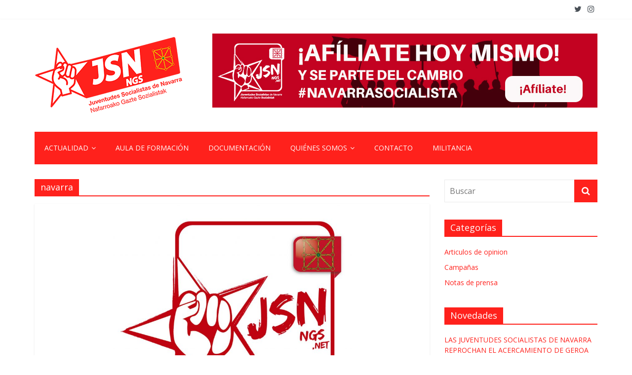

--- FILE ---
content_type: text/html; charset=UTF-8
request_url: https://jsn-ngs.org/?tag=navarra
body_size: 14125
content:
<!DOCTYPE html>
<html lang="es">
<head>
			<meta charset="UTF-8" />
		<meta name="viewport" content="width=device-width, initial-scale=1">
		<link rel="profile" href="http://gmpg.org/xfn/11" />
		<title>navarra &#8211; Juventudes Socialistas de Navarra</title>
<meta name='robots' content='max-image-preview:large' />
<link rel='dns-prefetch' href='//fonts.googleapis.com' />
<link rel="alternate" type="application/rss+xml" title="Juventudes Socialistas de Navarra &raquo; Feed" href="https://jsn-ngs.org/?feed=rss2" />
<link rel="alternate" type="application/rss+xml" title="Juventudes Socialistas de Navarra &raquo; Feed de los comentarios" href="https://jsn-ngs.org/?feed=comments-rss2" />
<link rel="alternate" type="application/rss+xml" title="Juventudes Socialistas de Navarra &raquo; Etiqueta navarra del feed" href="https://jsn-ngs.org/?feed=rss2&#038;tag=navarra" />
<script type="text/javascript">
/* <![CDATA[ */
window._wpemojiSettings = {"baseUrl":"https:\/\/s.w.org\/images\/core\/emoji\/15.0.3\/72x72\/","ext":".png","svgUrl":"https:\/\/s.w.org\/images\/core\/emoji\/15.0.3\/svg\/","svgExt":".svg","source":{"concatemoji":"https:\/\/jsn-ngs.org\/wp-includes\/js\/wp-emoji-release.min.js?ver=6.5.7"}};
/*! This file is auto-generated */
!function(i,n){var o,s,e;function c(e){try{var t={supportTests:e,timestamp:(new Date).valueOf()};sessionStorage.setItem(o,JSON.stringify(t))}catch(e){}}function p(e,t,n){e.clearRect(0,0,e.canvas.width,e.canvas.height),e.fillText(t,0,0);var t=new Uint32Array(e.getImageData(0,0,e.canvas.width,e.canvas.height).data),r=(e.clearRect(0,0,e.canvas.width,e.canvas.height),e.fillText(n,0,0),new Uint32Array(e.getImageData(0,0,e.canvas.width,e.canvas.height).data));return t.every(function(e,t){return e===r[t]})}function u(e,t,n){switch(t){case"flag":return n(e,"\ud83c\udff3\ufe0f\u200d\u26a7\ufe0f","\ud83c\udff3\ufe0f\u200b\u26a7\ufe0f")?!1:!n(e,"\ud83c\uddfa\ud83c\uddf3","\ud83c\uddfa\u200b\ud83c\uddf3")&&!n(e,"\ud83c\udff4\udb40\udc67\udb40\udc62\udb40\udc65\udb40\udc6e\udb40\udc67\udb40\udc7f","\ud83c\udff4\u200b\udb40\udc67\u200b\udb40\udc62\u200b\udb40\udc65\u200b\udb40\udc6e\u200b\udb40\udc67\u200b\udb40\udc7f");case"emoji":return!n(e,"\ud83d\udc26\u200d\u2b1b","\ud83d\udc26\u200b\u2b1b")}return!1}function f(e,t,n){var r="undefined"!=typeof WorkerGlobalScope&&self instanceof WorkerGlobalScope?new OffscreenCanvas(300,150):i.createElement("canvas"),a=r.getContext("2d",{willReadFrequently:!0}),o=(a.textBaseline="top",a.font="600 32px Arial",{});return e.forEach(function(e){o[e]=t(a,e,n)}),o}function t(e){var t=i.createElement("script");t.src=e,t.defer=!0,i.head.appendChild(t)}"undefined"!=typeof Promise&&(o="wpEmojiSettingsSupports",s=["flag","emoji"],n.supports={everything:!0,everythingExceptFlag:!0},e=new Promise(function(e){i.addEventListener("DOMContentLoaded",e,{once:!0})}),new Promise(function(t){var n=function(){try{var e=JSON.parse(sessionStorage.getItem(o));if("object"==typeof e&&"number"==typeof e.timestamp&&(new Date).valueOf()<e.timestamp+604800&&"object"==typeof e.supportTests)return e.supportTests}catch(e){}return null}();if(!n){if("undefined"!=typeof Worker&&"undefined"!=typeof OffscreenCanvas&&"undefined"!=typeof URL&&URL.createObjectURL&&"undefined"!=typeof Blob)try{var e="postMessage("+f.toString()+"("+[JSON.stringify(s),u.toString(),p.toString()].join(",")+"));",r=new Blob([e],{type:"text/javascript"}),a=new Worker(URL.createObjectURL(r),{name:"wpTestEmojiSupports"});return void(a.onmessage=function(e){c(n=e.data),a.terminate(),t(n)})}catch(e){}c(n=f(s,u,p))}t(n)}).then(function(e){for(var t in e)n.supports[t]=e[t],n.supports.everything=n.supports.everything&&n.supports[t],"flag"!==t&&(n.supports.everythingExceptFlag=n.supports.everythingExceptFlag&&n.supports[t]);n.supports.everythingExceptFlag=n.supports.everythingExceptFlag&&!n.supports.flag,n.DOMReady=!1,n.readyCallback=function(){n.DOMReady=!0}}).then(function(){return e}).then(function(){var e;n.supports.everything||(n.readyCallback(),(e=n.source||{}).concatemoji?t(e.concatemoji):e.wpemoji&&e.twemoji&&(t(e.twemoji),t(e.wpemoji)))}))}((window,document),window._wpemojiSettings);
/* ]]> */
</script>
<link rel='stylesheet' id='sbi_styles-css' href='https://jsn-ngs.org/wp-content/plugins/instagram-feed/css/sbi-styles.min.css?ver=6.3.1' type='text/css' media='all' />
<style id='wp-emoji-styles-inline-css' type='text/css'>

	img.wp-smiley, img.emoji {
		display: inline !important;
		border: none !important;
		box-shadow: none !important;
		height: 1em !important;
		width: 1em !important;
		margin: 0 0.07em !important;
		vertical-align: -0.1em !important;
		background: none !important;
		padding: 0 !important;
	}
</style>
<link rel='stylesheet' id='wp-block-library-css' href='https://jsn-ngs.org/wp-includes/css/dist/block-library/style.min.css?ver=6.5.7' type='text/css' media='all' />
<style id='wp-block-library-theme-inline-css' type='text/css'>
.wp-block-audio figcaption{color:#555;font-size:13px;text-align:center}.is-dark-theme .wp-block-audio figcaption{color:#ffffffa6}.wp-block-audio{margin:0 0 1em}.wp-block-code{border:1px solid #ccc;border-radius:4px;font-family:Menlo,Consolas,monaco,monospace;padding:.8em 1em}.wp-block-embed figcaption{color:#555;font-size:13px;text-align:center}.is-dark-theme .wp-block-embed figcaption{color:#ffffffa6}.wp-block-embed{margin:0 0 1em}.blocks-gallery-caption{color:#555;font-size:13px;text-align:center}.is-dark-theme .blocks-gallery-caption{color:#ffffffa6}.wp-block-image figcaption{color:#555;font-size:13px;text-align:center}.is-dark-theme .wp-block-image figcaption{color:#ffffffa6}.wp-block-image{margin:0 0 1em}.wp-block-pullquote{border-bottom:4px solid;border-top:4px solid;color:currentColor;margin-bottom:1.75em}.wp-block-pullquote cite,.wp-block-pullquote footer,.wp-block-pullquote__citation{color:currentColor;font-size:.8125em;font-style:normal;text-transform:uppercase}.wp-block-quote{border-left:.25em solid;margin:0 0 1.75em;padding-left:1em}.wp-block-quote cite,.wp-block-quote footer{color:currentColor;font-size:.8125em;font-style:normal;position:relative}.wp-block-quote.has-text-align-right{border-left:none;border-right:.25em solid;padding-left:0;padding-right:1em}.wp-block-quote.has-text-align-center{border:none;padding-left:0}.wp-block-quote.is-large,.wp-block-quote.is-style-large,.wp-block-quote.is-style-plain{border:none}.wp-block-search .wp-block-search__label{font-weight:700}.wp-block-search__button{border:1px solid #ccc;padding:.375em .625em}:where(.wp-block-group.has-background){padding:1.25em 2.375em}.wp-block-separator.has-css-opacity{opacity:.4}.wp-block-separator{border:none;border-bottom:2px solid;margin-left:auto;margin-right:auto}.wp-block-separator.has-alpha-channel-opacity{opacity:1}.wp-block-separator:not(.is-style-wide):not(.is-style-dots){width:100px}.wp-block-separator.has-background:not(.is-style-dots){border-bottom:none;height:1px}.wp-block-separator.has-background:not(.is-style-wide):not(.is-style-dots){height:2px}.wp-block-table{margin:0 0 1em}.wp-block-table td,.wp-block-table th{word-break:normal}.wp-block-table figcaption{color:#555;font-size:13px;text-align:center}.is-dark-theme .wp-block-table figcaption{color:#ffffffa6}.wp-block-video figcaption{color:#555;font-size:13px;text-align:center}.is-dark-theme .wp-block-video figcaption{color:#ffffffa6}.wp-block-video{margin:0 0 1em}.wp-block-template-part.has-background{margin-bottom:0;margin-top:0;padding:1.25em 2.375em}
</style>
<style id='classic-theme-styles-inline-css' type='text/css'>
/*! This file is auto-generated */
.wp-block-button__link{color:#fff;background-color:#32373c;border-radius:9999px;box-shadow:none;text-decoration:none;padding:calc(.667em + 2px) calc(1.333em + 2px);font-size:1.125em}.wp-block-file__button{background:#32373c;color:#fff;text-decoration:none}
</style>
<style id='global-styles-inline-css' type='text/css'>
body{--wp--preset--color--black: #000000;--wp--preset--color--cyan-bluish-gray: #abb8c3;--wp--preset--color--white: #ffffff;--wp--preset--color--pale-pink: #f78da7;--wp--preset--color--vivid-red: #cf2e2e;--wp--preset--color--luminous-vivid-orange: #ff6900;--wp--preset--color--luminous-vivid-amber: #fcb900;--wp--preset--color--light-green-cyan: #7bdcb5;--wp--preset--color--vivid-green-cyan: #00d084;--wp--preset--color--pale-cyan-blue: #8ed1fc;--wp--preset--color--vivid-cyan-blue: #0693e3;--wp--preset--color--vivid-purple: #9b51e0;--wp--preset--gradient--vivid-cyan-blue-to-vivid-purple: linear-gradient(135deg,rgba(6,147,227,1) 0%,rgb(155,81,224) 100%);--wp--preset--gradient--light-green-cyan-to-vivid-green-cyan: linear-gradient(135deg,rgb(122,220,180) 0%,rgb(0,208,130) 100%);--wp--preset--gradient--luminous-vivid-amber-to-luminous-vivid-orange: linear-gradient(135deg,rgba(252,185,0,1) 0%,rgba(255,105,0,1) 100%);--wp--preset--gradient--luminous-vivid-orange-to-vivid-red: linear-gradient(135deg,rgba(255,105,0,1) 0%,rgb(207,46,46) 100%);--wp--preset--gradient--very-light-gray-to-cyan-bluish-gray: linear-gradient(135deg,rgb(238,238,238) 0%,rgb(169,184,195) 100%);--wp--preset--gradient--cool-to-warm-spectrum: linear-gradient(135deg,rgb(74,234,220) 0%,rgb(151,120,209) 20%,rgb(207,42,186) 40%,rgb(238,44,130) 60%,rgb(251,105,98) 80%,rgb(254,248,76) 100%);--wp--preset--gradient--blush-light-purple: linear-gradient(135deg,rgb(255,206,236) 0%,rgb(152,150,240) 100%);--wp--preset--gradient--blush-bordeaux: linear-gradient(135deg,rgb(254,205,165) 0%,rgb(254,45,45) 50%,rgb(107,0,62) 100%);--wp--preset--gradient--luminous-dusk: linear-gradient(135deg,rgb(255,203,112) 0%,rgb(199,81,192) 50%,rgb(65,88,208) 100%);--wp--preset--gradient--pale-ocean: linear-gradient(135deg,rgb(255,245,203) 0%,rgb(182,227,212) 50%,rgb(51,167,181) 100%);--wp--preset--gradient--electric-grass: linear-gradient(135deg,rgb(202,248,128) 0%,rgb(113,206,126) 100%);--wp--preset--gradient--midnight: linear-gradient(135deg,rgb(2,3,129) 0%,rgb(40,116,252) 100%);--wp--preset--font-size--small: 13px;--wp--preset--font-size--medium: 20px;--wp--preset--font-size--large: 36px;--wp--preset--font-size--x-large: 42px;--wp--preset--spacing--20: 0.44rem;--wp--preset--spacing--30: 0.67rem;--wp--preset--spacing--40: 1rem;--wp--preset--spacing--50: 1.5rem;--wp--preset--spacing--60: 2.25rem;--wp--preset--spacing--70: 3.38rem;--wp--preset--spacing--80: 5.06rem;--wp--preset--shadow--natural: 6px 6px 9px rgba(0, 0, 0, 0.2);--wp--preset--shadow--deep: 12px 12px 50px rgba(0, 0, 0, 0.4);--wp--preset--shadow--sharp: 6px 6px 0px rgba(0, 0, 0, 0.2);--wp--preset--shadow--outlined: 6px 6px 0px -3px rgba(255, 255, 255, 1), 6px 6px rgba(0, 0, 0, 1);--wp--preset--shadow--crisp: 6px 6px 0px rgba(0, 0, 0, 1);}:where(.is-layout-flex){gap: 0.5em;}:where(.is-layout-grid){gap: 0.5em;}body .is-layout-flex{display: flex;}body .is-layout-flex{flex-wrap: wrap;align-items: center;}body .is-layout-flex > *{margin: 0;}body .is-layout-grid{display: grid;}body .is-layout-grid > *{margin: 0;}:where(.wp-block-columns.is-layout-flex){gap: 2em;}:where(.wp-block-columns.is-layout-grid){gap: 2em;}:where(.wp-block-post-template.is-layout-flex){gap: 1.25em;}:where(.wp-block-post-template.is-layout-grid){gap: 1.25em;}.has-black-color{color: var(--wp--preset--color--black) !important;}.has-cyan-bluish-gray-color{color: var(--wp--preset--color--cyan-bluish-gray) !important;}.has-white-color{color: var(--wp--preset--color--white) !important;}.has-pale-pink-color{color: var(--wp--preset--color--pale-pink) !important;}.has-vivid-red-color{color: var(--wp--preset--color--vivid-red) !important;}.has-luminous-vivid-orange-color{color: var(--wp--preset--color--luminous-vivid-orange) !important;}.has-luminous-vivid-amber-color{color: var(--wp--preset--color--luminous-vivid-amber) !important;}.has-light-green-cyan-color{color: var(--wp--preset--color--light-green-cyan) !important;}.has-vivid-green-cyan-color{color: var(--wp--preset--color--vivid-green-cyan) !important;}.has-pale-cyan-blue-color{color: var(--wp--preset--color--pale-cyan-blue) !important;}.has-vivid-cyan-blue-color{color: var(--wp--preset--color--vivid-cyan-blue) !important;}.has-vivid-purple-color{color: var(--wp--preset--color--vivid-purple) !important;}.has-black-background-color{background-color: var(--wp--preset--color--black) !important;}.has-cyan-bluish-gray-background-color{background-color: var(--wp--preset--color--cyan-bluish-gray) !important;}.has-white-background-color{background-color: var(--wp--preset--color--white) !important;}.has-pale-pink-background-color{background-color: var(--wp--preset--color--pale-pink) !important;}.has-vivid-red-background-color{background-color: var(--wp--preset--color--vivid-red) !important;}.has-luminous-vivid-orange-background-color{background-color: var(--wp--preset--color--luminous-vivid-orange) !important;}.has-luminous-vivid-amber-background-color{background-color: var(--wp--preset--color--luminous-vivid-amber) !important;}.has-light-green-cyan-background-color{background-color: var(--wp--preset--color--light-green-cyan) !important;}.has-vivid-green-cyan-background-color{background-color: var(--wp--preset--color--vivid-green-cyan) !important;}.has-pale-cyan-blue-background-color{background-color: var(--wp--preset--color--pale-cyan-blue) !important;}.has-vivid-cyan-blue-background-color{background-color: var(--wp--preset--color--vivid-cyan-blue) !important;}.has-vivid-purple-background-color{background-color: var(--wp--preset--color--vivid-purple) !important;}.has-black-border-color{border-color: var(--wp--preset--color--black) !important;}.has-cyan-bluish-gray-border-color{border-color: var(--wp--preset--color--cyan-bluish-gray) !important;}.has-white-border-color{border-color: var(--wp--preset--color--white) !important;}.has-pale-pink-border-color{border-color: var(--wp--preset--color--pale-pink) !important;}.has-vivid-red-border-color{border-color: var(--wp--preset--color--vivid-red) !important;}.has-luminous-vivid-orange-border-color{border-color: var(--wp--preset--color--luminous-vivid-orange) !important;}.has-luminous-vivid-amber-border-color{border-color: var(--wp--preset--color--luminous-vivid-amber) !important;}.has-light-green-cyan-border-color{border-color: var(--wp--preset--color--light-green-cyan) !important;}.has-vivid-green-cyan-border-color{border-color: var(--wp--preset--color--vivid-green-cyan) !important;}.has-pale-cyan-blue-border-color{border-color: var(--wp--preset--color--pale-cyan-blue) !important;}.has-vivid-cyan-blue-border-color{border-color: var(--wp--preset--color--vivid-cyan-blue) !important;}.has-vivid-purple-border-color{border-color: var(--wp--preset--color--vivid-purple) !important;}.has-vivid-cyan-blue-to-vivid-purple-gradient-background{background: var(--wp--preset--gradient--vivid-cyan-blue-to-vivid-purple) !important;}.has-light-green-cyan-to-vivid-green-cyan-gradient-background{background: var(--wp--preset--gradient--light-green-cyan-to-vivid-green-cyan) !important;}.has-luminous-vivid-amber-to-luminous-vivid-orange-gradient-background{background: var(--wp--preset--gradient--luminous-vivid-amber-to-luminous-vivid-orange) !important;}.has-luminous-vivid-orange-to-vivid-red-gradient-background{background: var(--wp--preset--gradient--luminous-vivid-orange-to-vivid-red) !important;}.has-very-light-gray-to-cyan-bluish-gray-gradient-background{background: var(--wp--preset--gradient--very-light-gray-to-cyan-bluish-gray) !important;}.has-cool-to-warm-spectrum-gradient-background{background: var(--wp--preset--gradient--cool-to-warm-spectrum) !important;}.has-blush-light-purple-gradient-background{background: var(--wp--preset--gradient--blush-light-purple) !important;}.has-blush-bordeaux-gradient-background{background: var(--wp--preset--gradient--blush-bordeaux) !important;}.has-luminous-dusk-gradient-background{background: var(--wp--preset--gradient--luminous-dusk) !important;}.has-pale-ocean-gradient-background{background: var(--wp--preset--gradient--pale-ocean) !important;}.has-electric-grass-gradient-background{background: var(--wp--preset--gradient--electric-grass) !important;}.has-midnight-gradient-background{background: var(--wp--preset--gradient--midnight) !important;}.has-small-font-size{font-size: var(--wp--preset--font-size--small) !important;}.has-medium-font-size{font-size: var(--wp--preset--font-size--medium) !important;}.has-large-font-size{font-size: var(--wp--preset--font-size--large) !important;}.has-x-large-font-size{font-size: var(--wp--preset--font-size--x-large) !important;}
.wp-block-navigation a:where(:not(.wp-element-button)){color: inherit;}
:where(.wp-block-post-template.is-layout-flex){gap: 1.25em;}:where(.wp-block-post-template.is-layout-grid){gap: 1.25em;}
:where(.wp-block-columns.is-layout-flex){gap: 2em;}:where(.wp-block-columns.is-layout-grid){gap: 2em;}
.wp-block-pullquote{font-size: 1.5em;line-height: 1.6;}
</style>
<link rel='stylesheet' id='contact-form-7-css' href='https://jsn-ngs.org/wp-content/plugins/contact-form-7/includes/css/styles.css?ver=5.3' type='text/css' media='all' />
<link rel='stylesheet' id='ctf_styles-css' href='https://jsn-ngs.org/wp-content/plugins/custom-twitter-feeds/css/ctf-styles.min.css?ver=2.2.2' type='text/css' media='all' />
<link rel='stylesheet' id='dashicons-css' href='https://jsn-ngs.org/wp-includes/css/dashicons.min.css?ver=6.5.7' type='text/css' media='all' />
<link rel='stylesheet' id='thickbox-css' href='https://jsn-ngs.org/wp-includes/js/thickbox/thickbox.css?ver=6.5.7' type='text/css' media='all' />
<link rel='stylesheet' id='colormag_style-css' href='https://jsn-ngs.org/wp-content/themes/colormag/style.css?ver=2.0.3' type='text/css' media='all' />
<style id='colormag_style-inline-css' type='text/css'>
.colormag-button,blockquote,button,input[type=reset],input[type=button],input[type=submit],#masthead.colormag-header-clean #site-navigation.main-small-navigation .menu-toggle,.fa.search-top:hover,#masthead.colormag-header-classic #site-navigation.main-small-navigation .menu-toggle,.main-navigation ul li.focus > a,#masthead.colormag-header-classic .main-navigation ul ul.sub-menu li.focus > a,.home-icon.front_page_on,.main-navigation a:hover,.main-navigation ul li ul li a:hover,.main-navigation ul li ul li:hover>a,.main-navigation ul li.current-menu-ancestor>a,.main-navigation ul li.current-menu-item ul li a:hover,.main-navigation ul li.current-menu-item>a,.main-navigation ul li.current_page_ancestor>a,.main-navigation ul li.current_page_item>a,.main-navigation ul li:hover>a,.main-small-navigation li a:hover,.site-header .menu-toggle:hover,#masthead.colormag-header-classic .main-navigation ul ul.sub-menu li:hover > a,#masthead.colormag-header-classic .main-navigation ul ul.sub-menu li.current-menu-ancestor > a,#masthead.colormag-header-classic .main-navigation ul ul.sub-menu li.current-menu-item > a,#masthead .main-small-navigation li:hover > a,#masthead .main-small-navigation li.current-page-ancestor > a,#masthead .main-small-navigation li.current-menu-ancestor > a,#masthead .main-small-navigation li.current-page-item > a,#masthead .main-small-navigation li.current-menu-item > a,.main-small-navigation .current-menu-item>a,.main-small-navigation .current_page_item > a,.promo-button-area a:hover,#content .wp-pagenavi .current,#content .wp-pagenavi a:hover,.format-link .entry-content a,.pagination span,.comments-area .comment-author-link span,#secondary .widget-title span,.footer-widgets-area .widget-title span,.colormag-footer--classic .footer-widgets-area .widget-title span::before,.advertisement_above_footer .widget-title span,#content .post .article-content .above-entry-meta .cat-links a,.page-header .page-title span,.entry-meta .post-format i,.more-link,.no-post-thumbnail,.widget_featured_slider .slide-content .above-entry-meta .cat-links a,.widget_highlighted_posts .article-content .above-entry-meta .cat-links a,.widget_featured_posts .article-content .above-entry-meta .cat-links a,.widget_featured_posts .widget-title span,.widget_slider_area .widget-title span,.widget_beside_slider .widget-title span,.wp-block-quote,.wp-block-quote.is-style-large,.wp-block-quote.has-text-align-right{background-color:#ff211c;}#site-title a,.next a:hover,.previous a:hover,.social-links i.fa:hover,a,#masthead.colormag-header-clean .social-links li:hover i.fa,#masthead.colormag-header-classic .social-links li:hover i.fa,#masthead.colormag-header-clean .breaking-news .newsticker a:hover,#masthead.colormag-header-classic .breaking-news .newsticker a:hover,#masthead.colormag-header-classic #site-navigation .fa.search-top:hover,#masthead.colormag-header-classic #site-navigation.main-navigation .random-post a:hover .fa-random,.dark-skin #masthead.colormag-header-classic #site-navigation.main-navigation .home-icon:hover .fa,#masthead .main-small-navigation li:hover > .sub-toggle i,.better-responsive-menu #masthead .main-small-navigation .sub-toggle.active .fa,#masthead.colormag-header-classic .main-navigation .home-icon a:hover .fa,.pagination a span:hover,#content .comments-area a.comment-edit-link:hover,#content .comments-area a.comment-permalink:hover,#content .comments-area article header cite a:hover,.comments-area .comment-author-link a:hover,.comment .comment-reply-link:hover,.nav-next a,.nav-previous a,.footer-widgets-area a:hover,a#scroll-up i,#content .post .article-content .entry-title a:hover,.entry-meta .byline i,.entry-meta .cat-links i,.entry-meta a,.post .entry-title a:hover,.search .entry-title a:hover,.entry-meta .comments-link a:hover,.entry-meta .edit-link a:hover,.entry-meta .posted-on a:hover,.entry-meta .tag-links a:hover,.single #content .tags a:hover,.post-box .entry-meta .cat-links a:hover,.post-box .entry-meta .posted-on a:hover,.post.post-box .entry-title a:hover,.widget_featured_slider .slide-content .below-entry-meta .byline a:hover,.widget_featured_slider .slide-content .below-entry-meta .comments a:hover,.widget_featured_slider .slide-content .below-entry-meta .posted-on a:hover,.widget_featured_slider .slide-content .entry-title a:hover,.byline a:hover,.comments a:hover,.edit-link a:hover,.posted-on a:hover,.tag-links a:hover,.widget_highlighted_posts .article-content .below-entry-meta .byline a:hover,.widget_highlighted_posts .article-content .below-entry-meta .comments a:hover,.widget_highlighted_posts .article-content .below-entry-meta .posted-on a:hover,.widget_highlighted_posts .article-content .entry-title a:hover,.widget_featured_posts .article-content .entry-title a:hover,.related-posts-main-title .fa,.single-related-posts .article-content .entry-title a:hover{color:#ff211c;}#site-navigation{border-top-color:#ff211c;}#masthead.colormag-header-classic .main-navigation ul ul.sub-menu li:hover,#masthead.colormag-header-classic .main-navigation ul ul.sub-menu li.current-menu-ancestor,#masthead.colormag-header-classic .main-navigation ul ul.sub-menu li.current-menu-item,#masthead.colormag-header-classic #site-navigation .menu-toggle,#masthead.colormag-header-classic #site-navigation .menu-toggle:hover,#masthead.colormag-header-classic .main-navigation ul > li:hover > a,#masthead.colormag-header-classic .main-navigation ul > li.current-menu-item > a,#masthead.colormag-header-classic .main-navigation ul > li.current-menu-ancestor > a,#masthead.colormag-header-classic .main-navigation ul li.focus > a,.promo-button-area a:hover,.pagination a span:hover{border-color:#ff211c;}#secondary .widget-title,.footer-widgets-area .widget-title,.advertisement_above_footer .widget-title,.page-header .page-title,.widget_featured_posts .widget-title,.widget_slider_area .widget-title,.widget_beside_slider .widget-title{border-bottom-color:#ff211c;}@media (max-width:768px){.better-responsive-menu .sub-toggle{background-color:#e10300;}}.elementor .elementor-widget-wrap .tg-module-wrapper .module-title{border-bottom-color:#ff211c;}.elementor .elementor-widget-wrap .tg-module-wrapper .module-title span,.elementor .elementor-widget-wrap .tg-module-wrapper .tg-post-category{background-color:#ff211c;}.elementor .elementor-widget-wrap .tg-module-wrapper .tg-module-meta .tg-module-comments a:hover,.elementor .elementor-widget-wrap .tg-module-wrapper .tg-module-meta .tg-post-auther-name a:hover,.elementor .elementor-widget-wrap .tg-module-wrapper .tg-module-meta .tg-post-date a:hover,.elementor .elementor-widget-wrap .tg-module-wrapper .tg-module-title:hover a,.elementor .elementor-widget-wrap .tg-module-wrapper.tg-module-grid .tg_module_grid .tg-module-info .tg-module-meta a:hover{color:#ff211c;}
</style>
<link rel='stylesheet' id='colormag-fontawesome-css' href='https://jsn-ngs.org/wp-content/themes/colormag/fontawesome/css/font-awesome.min.css?ver=2.0.3' type='text/css' media='all' />
<link rel='stylesheet' id='colormag_googlefonts-css' href='//fonts.googleapis.com/css?family=Open+Sans%3A400%2C600&#038;ver=2.0.3' type='text/css' media='all' />
<link rel='stylesheet' id='tmm-css' href='https://jsn-ngs.org/wp-content/plugins/team-members/inc/css/tmm_style.css?ver=6.5.7' type='text/css' media='all' />
<script type="text/javascript" src="https://jsn-ngs.org/wp-includes/js/jquery/jquery.min.js?ver=3.7.1" id="jquery-core-js"></script>
<script type="text/javascript" src="https://jsn-ngs.org/wp-includes/js/jquery/jquery-migrate.min.js?ver=3.4.1" id="jquery-migrate-js"></script>
<script type="text/javascript" id="utils-js-extra">
/* <![CDATA[ */
var userSettings = {"url":"\/","uid":"0","time":"1765186209","secure":"1"};
/* ]]> */
</script>
<script type="text/javascript" src="https://jsn-ngs.org/wp-includes/js/utils.min.js?ver=6.5.7" id="utils-js"></script>
<script type="text/javascript" id="sp-cdm-link-js-extra">
/* <![CDATA[ */
var sp_cdm_link = {"ajax":"https:\/\/jsn-ngs.org\/wp-admin\/admin-ajax.php"};
/* ]]> */
</script>
<script type="text/javascript" src="https://jsn-ngs.org/wp-content/plugins/sp-client-document-manager/integrated/sp-cdm-link/js/scripts.js?ver=6.5.7" id="sp-cdm-link-js"></script>
<script type="text/javascript" id="sp-cdm-media-js-extra">
/* <![CDATA[ */
var sp_cdm_media = {"ajax":"https:\/\/jsn-ngs.org\/wp-admin\/admin-ajax.php"};
/* ]]> */
</script>
<script type="text/javascript" src="https://jsn-ngs.org/wp-content/plugins/sp-client-document-manager/integrated/sp-cdm-media/js/scripts.js?ver=6.5.7" id="sp-cdm-media-js"></script>
<!--[if lte IE 8]>
<script type="text/javascript" src="https://jsn-ngs.org/wp-content/themes/colormag/js/html5shiv.min.js?ver=2.0.3" id="html5-js"></script>
<![endif]-->
<link rel="https://api.w.org/" href="https://jsn-ngs.org/index.php?rest_route=/" /><link rel="alternate" type="application/json" href="https://jsn-ngs.org/index.php?rest_route=/wp/v2/tags/17" /><link rel="EditURI" type="application/rsd+xml" title="RSD" href="https://jsn-ngs.org/xmlrpc.php?rsd" />
<meta name="generator" content="WordPress 6.5.7" />
<meta name="generator" content="Custom Login v3.2.10" />
         <style type="text/css">
		  /* SP Client Document Manager Customizer Styles */

	
	





			 			 /* SP Client Document Manager Customizer Styles */ 
         </style>
    <style type="text/css" id="custom-background-css">
body.custom-background { background-color: #ffffff; }
</style>
	</head>

<body class="archive tag tag-navarra tag-17 custom-background wp-custom-logo wp-embed-responsive right-sidebar wide better-responsive-menu elementor-default elementor-kit-264">

		<div id="page" class="hfeed site">
				<a class="skip-link screen-reader-text" href="#main">Saltar al contenido</a>
				<header id="masthead" class="site-header clearfix colormag-header-clean">
				<div id="header-text-nav-container" class="clearfix">
		
			<div class="news-bar">
				<div class="inner-wrap clearfix">
					
		<div class="social-links clearfix">
			<ul>
				<li><a href="http://www.twitter.com/jsn-ngs" target="_blank"><i class="fa fa-twitter"></i></a></li><li><a href="http://www.instagram.com/jsn-ngs" target="_blank"><i class="fa fa-instagram"></i></a></li>			</ul>
		</div><!-- .social-links -->
						</div>
			</div>

			
		<div class="inner-wrap">
			<div id="header-text-nav-wrap" class="clearfix">

				<div id="header-left-section">
											<div id="header-logo-image">
							<a href="https://jsn-ngs.org/" class="custom-logo-link" rel="home"><img width="300" height="169" src="https://jsn-ngs.org/wp-content/uploads/2024/05/LOGO-JSN-web.png" class="custom-logo" alt="Juventudes Socialistas de Navarra" decoding="async" fetchpriority="high" /></a>						</div><!-- #header-logo-image -->
						
					<div id="header-text" class="screen-reader-text">
													<h3 id="site-title">
								<a href="https://jsn-ngs.org/" title="Juventudes Socialistas de Navarra" rel="home">Juventudes Socialistas de Navarra</a>
							</h3>
						
													<p id="site-description">
								Web oficial de las Juventudes Socialistas de Navarra							</p><!-- #site-description -->
											</div><!-- #header-text -->
				</div><!-- #header-left-section -->

				<div id="header-right-section">
											<div id="header-right-sidebar" class="clearfix">
							<aside id="media_image-6" class="widget widget_media_image clearfix"><a href="https://www.jse.org/afiliacion-online-jse/"><img width="780" height="150" src="https://jsn-ngs.org/wp-content/uploads/2020/11/afiliate-header-v3.jpg" class="image wp-image-676  attachment-full size-full" alt="" style="max-width: 100%; height: auto;" decoding="async" srcset="https://jsn-ngs.org/wp-content/uploads/2020/11/afiliate-header-v3.jpg 780w, https://jsn-ngs.org/wp-content/uploads/2020/11/afiliate-header-v3-300x58.jpg 300w, https://jsn-ngs.org/wp-content/uploads/2020/11/afiliate-header-v3-768x148.jpg 768w" sizes="(max-width: 780px) 100vw, 780px" /></a></aside>						</div>
										</div><!-- #header-right-section -->

			</div><!-- #header-text-nav-wrap -->
		</div><!-- .inner-wrap -->

		
		<nav id="site-navigation" class="main-navigation clearfix" role="navigation">
			<div class="inner-wrap clearfix">
				
									<div class="search-random-icons-container">
													<div class="top-search-wrap">
								<i class="fa fa-search search-top"></i>
								<div class="search-form-top">
									
<form action="https://jsn-ngs.org/" class="search-form searchform clearfix" method="get" role="search">

	<div class="search-wrap">
		<input type="search"
		       class="s field"
		       name="s"
		       value=""
		       placeholder="Buscar"
		/>

		<button class="search-icon" type="submit"></button>
	</div>

</form><!-- .searchform -->
								</div>
							</div>
											</div>
				
				<p class="menu-toggle"></p>
				<div class="menu-primary-container"><ul id="menu-primary" class="menu"><li id="menu-item-239" class="menu-item menu-item-type-post_type menu-item-object-page menu-item-has-children menu-item-239"><a href="https://jsn-ngs.org/?page_id=81">Actualidad</a>
<ul class="sub-menu">
	<li id="menu-item-370" class="menu-item menu-item-type-taxonomy menu-item-object-category menu-item-370"><a href="https://jsn-ngs.org/?cat=1">Notas de prensa</a></li>
	<li id="menu-item-275" class="menu-item menu-item-type-taxonomy menu-item-object-category menu-item-275"><a href="https://jsn-ngs.org/?cat=12">Manifiestos</a></li>
	<li id="menu-item-276" class="menu-item menu-item-type-taxonomy menu-item-object-category menu-item-276"><a href="https://jsn-ngs.org/?cat=2">Campañas</a></li>
	<li id="menu-item-274" class="menu-item menu-item-type-taxonomy menu-item-object-category menu-item-274"><a href="https://jsn-ngs.org/?cat=6">Articulos de opinion</a></li>
</ul>
</li>
<li id="menu-item-240" class="menu-item menu-item-type-post_type menu-item-object-page menu-item-240"><a href="https://jsn-ngs.org/?page_id=89">Aula de formación</a></li>
<li id="menu-item-242" class="menu-item menu-item-type-post_type menu-item-object-page menu-item-242"><a href="https://jsn-ngs.org/?page_id=85">Documentación</a></li>
<li id="menu-item-320" class="menu-item menu-item-type-post_type menu-item-object-page menu-item-has-children menu-item-320"><a href="https://jsn-ngs.org/?page_id=83">Quiénes Somos</a>
<ul class="sub-menu">
	<li id="menu-item-675" class="menu-item menu-item-type-post_type menu-item-object-page menu-item-675"><a href="https://jsn-ngs.org/?page_id=662">Comisión Ejecutiva Nacional</a></li>
</ul>
</li>
<li id="menu-item-263" class="menu-item menu-item-type-post_type menu-item-object-page menu-item-263"><a href="https://jsn-ngs.org/?page_id=252">Contacto</a></li>
<li id="menu-item-243" class="menu-item menu-item-type-post_type menu-item-object-page menu-item-243"><a href="https://jsn-ngs.org/?page_id=87">Militancia</a></li>
</ul></div>
			</div>
		</nav>

				</div><!-- #header-text-nav-container -->
				</header><!-- #masthead -->
				<div id="main" class="clearfix">
				<div class="inner-wrap clearfix">
		
	<div id="primary">
		<div id="content" class="clearfix">

			
		<header class="page-header">
			
				<h1 class="page-title">
					<span>
						navarra					</span>
				</h1>
						</header><!-- .page-header -->

		
				<div class="article-container">

					
<article id="post-853" class="post-853 post type-post status-publish format-standard has-post-thumbnail hentry category-notas-de-prensa tag-federal tag-jse tag-navarra">
	
				<div class="featured-image">
				<a href="https://jsn-ngs.org/?p=853" title="EL CONGRESO FEDERAL DE LAS JUVENTUDES SOCIALISTAS DE ESPAÑA SE CIERRA CON LA PRESENCIA DE DOS NAVARROS EN ÓRGANOS FEDERALES">
					<img width="485" height="445" src="https://jsn-ngs.org/wp-content/uploads/2020/10/NAVARRA-06.jpg" class="attachment-colormag-featured-image size-colormag-featured-image wp-post-image" alt="" decoding="async" srcset="https://jsn-ngs.org/wp-content/uploads/2020/10/NAVARRA-06.jpg 1071w, https://jsn-ngs.org/wp-content/uploads/2020/10/NAVARRA-06-300x275.jpg 300w, https://jsn-ngs.org/wp-content/uploads/2020/10/NAVARRA-06-1024x940.jpg 1024w, https://jsn-ngs.org/wp-content/uploads/2020/10/NAVARRA-06-768x705.jpg 768w" sizes="(max-width: 485px) 100vw, 485px" />				</a>
			</div>
			
	<div class="article-content clearfix">

		<div class="above-entry-meta"><span class="cat-links"><a href="https://jsn-ngs.org/?cat=1" style="background:#ff211c" rel="category tag">Notas de prensa</a>&nbsp;</span></div>
		<header class="entry-header">
			<h2 class="entry-title">
				<a href="https://jsn-ngs.org/?p=853" title="EL CONGRESO FEDERAL DE LAS JUVENTUDES SOCIALISTAS DE ESPAÑA SE CIERRA CON LA PRESENCIA DE DOS NAVARROS EN ÓRGANOS FEDERALES">EL CONGRESO FEDERAL DE LAS JUVENTUDES SOCIALISTAS DE ESPAÑA SE CIERRA CON LA PRESENCIA DE DOS NAVARROS EN ÓRGANOS FEDERALES</a>
			</h2>
		</header>

		<div class="below-entry-meta">
			<span class="posted-on"><a href="https://jsn-ngs.org/?p=853" title="4:38 pm" rel="bookmark"><i class="fa fa-calendar-o"></i> <time class="entry-date published" datetime="2021-12-13T16:38:23+00:00">diciembre 13, 2021</time><time class="updated" datetime="2021-12-13T16:38:24+00:00">diciembre 13, 2021</time></a></span>
			<span class="byline">
				<span class="author vcard">
					<i class="fa fa-user"></i>
					<a class="url fn n"
					   href="https://jsn-ngs.org/?author=2"
					   title="Kevin Lucero"
					>
						Kevin Lucero					</a>
				</span>
			</span>

							<span class="comments">
						<a href="https://jsn-ngs.org/?p=853#respond"><i class="fa fa-comment"></i> 0 comentarios</a>					</span>
				<span class="tag-links"><i class="fa fa-tags"></i><a href="https://jsn-ngs.org/?tag=federal" rel="tag">Federal</a>, <a href="https://jsn-ngs.org/?tag=jse" rel="tag">JSE</a>, <a href="https://jsn-ngs.org/?tag=navarra" rel="tag">navarra</a></span></div>
		<div class="entry-content clearfix">
			<p>Guzmán García García es ya el nuevo Secretario de Nueva Militancia y Agrupaciones Locales de la Ejecutiva Federal de JSE</p>
			<a class="more-link" title="EL CONGRESO FEDERAL DE LAS JUVENTUDES SOCIALISTAS DE ESPAÑA SE CIERRA CON LA PRESENCIA DE DOS NAVARROS EN ÓRGANOS FEDERALES" href="https://jsn-ngs.org/?p=853">
				<span>Leer más</span>
			</a>
		</div>

	</div>

	</article>

<article id="post-851" class="post-851 post type-post status-publish format-standard has-post-thumbnail hentry category-notas-de-prensa tag-consejo-de-la-juventud tag-jsn tag-juventudes-socialistas-de-navarra tag-navarra tag-ugt-juventud">
	
				<div class="featured-image">
				<a href="https://jsn-ngs.org/?p=851" title="JUVENTUDES SOCIALISTAS DE NAVARRA Y UGT JUVENTUD DENUNCIAN LAS POCAS GARANTÍAS QUE TIENE LA ASAMBLEA ORDINARIA DEL CONSEJO DE LA JUVENTUD">
					<img width="276" height="174" src="https://jsn-ngs.org/wp-content/uploads/2020/11/cjn.jpg" class="attachment-colormag-featured-image size-colormag-featured-image wp-post-image" alt="" decoding="async" />				</a>
			</div>
			
	<div class="article-content clearfix">

		<div class="above-entry-meta"><span class="cat-links"><a href="https://jsn-ngs.org/?cat=1" style="background:#ff211c" rel="category tag">Notas de prensa</a>&nbsp;</span></div>
		<header class="entry-header">
			<h2 class="entry-title">
				<a href="https://jsn-ngs.org/?p=851" title="JUVENTUDES SOCIALISTAS DE NAVARRA Y UGT JUVENTUD DENUNCIAN LAS POCAS GARANTÍAS QUE TIENE LA ASAMBLEA ORDINARIA DEL CONSEJO DE LA JUVENTUD">JUVENTUDES SOCIALISTAS DE NAVARRA Y UGT JUVENTUD DENUNCIAN LAS POCAS GARANTÍAS QUE TIENE LA ASAMBLEA ORDINARIA DEL CONSEJO DE LA JUVENTUD</a>
			</h2>
		</header>

		<div class="below-entry-meta">
			<span class="posted-on"><a href="https://jsn-ngs.org/?p=851" title="11:09 am" rel="bookmark"><i class="fa fa-calendar-o"></i> <time class="entry-date published updated" datetime="2021-11-03T11:09:17+00:00">noviembre 3, 2021</time></a></span>
			<span class="byline">
				<span class="author vcard">
					<i class="fa fa-user"></i>
					<a class="url fn n"
					   href="https://jsn-ngs.org/?author=2"
					   title="Kevin Lucero"
					>
						Kevin Lucero					</a>
				</span>
			</span>

							<span class="comments">
						<a href="https://jsn-ngs.org/?p=851#respond"><i class="fa fa-comment"></i> 0 comentarios</a>					</span>
				<span class="tag-links"><i class="fa fa-tags"></i><a href="https://jsn-ngs.org/?tag=consejo-de-la-juventud" rel="tag">consejo de la juventud</a>, <a href="https://jsn-ngs.org/?tag=jsn" rel="tag">JSN</a>, <a href="https://jsn-ngs.org/?tag=juventudes-socialistas-de-navarra" rel="tag">juventudes socialistas de navarra</a>, <a href="https://jsn-ngs.org/?tag=navarra" rel="tag">navarra</a>, <a href="https://jsn-ngs.org/?tag=ugt-juventud" rel="tag">UGT Juventud</a></span></div>
		<div class="entry-content clearfix">
			<p>Pamplona, 3 de noviembre de 2021 Las organizaciones juveniles han coincidido en denunciar la falta de garantías en el proceso</p>
			<a class="more-link" title="JUVENTUDES SOCIALISTAS DE NAVARRA Y UGT JUVENTUD DENUNCIAN LAS POCAS GARANTÍAS QUE TIENE LA ASAMBLEA ORDINARIA DEL CONSEJO DE LA JUVENTUD" href="https://jsn-ngs.org/?p=851">
				<span>Leer más</span>
			</a>
		</div>

	</div>

	</article>

<article id="post-791" class="post-791 post type-post status-publish format-standard has-post-thumbnail hentry category-notas-de-prensa tag-gobierno-de-navarra tag-juventud tag-navarra tag-plan-de-rescate tag-vivienda">
	
				<div class="featured-image">
				<a href="https://jsn-ngs.org/?p=791" title="JUVENTUDES SOCIALISTAS DE NAVARRA VALORA POSITIVAMENTE QUE SE DESTINE VIVIENDA PÚBLICA A ALQUILER JOVEN">
					<img width="800" height="445" src="https://jsn-ngs.org/wp-content/uploads/2021/04/070421OT_VIVIENDA_GRUPO-800x445.jpg" class="attachment-colormag-featured-image size-colormag-featured-image wp-post-image" alt="Fuente: navarra.es" decoding="async" loading="lazy" />				</a>
			</div>
			
	<div class="article-content clearfix">

		<div class="above-entry-meta"><span class="cat-links"><a href="https://jsn-ngs.org/?cat=1" style="background:#ff211c" rel="category tag">Notas de prensa</a>&nbsp;</span></div>
		<header class="entry-header">
			<h2 class="entry-title">
				<a href="https://jsn-ngs.org/?p=791" title="JUVENTUDES SOCIALISTAS DE NAVARRA VALORA POSITIVAMENTE QUE SE DESTINE VIVIENDA PÚBLICA A ALQUILER JOVEN">JUVENTUDES SOCIALISTAS DE NAVARRA VALORA POSITIVAMENTE QUE SE DESTINE VIVIENDA PÚBLICA A ALQUILER JOVEN</a>
			</h2>
		</header>

		<div class="below-entry-meta">
			<span class="posted-on"><a href="https://jsn-ngs.org/?p=791" title="10:52 am" rel="bookmark"><i class="fa fa-calendar-o"></i> <time class="entry-date published" datetime="2021-04-08T10:52:59+00:00">abril 8, 2021</time><time class="updated" datetime="2021-04-08T10:56:56+00:00">abril 8, 2021</time></a></span>
			<span class="byline">
				<span class="author vcard">
					<i class="fa fa-user"></i>
					<a class="url fn n"
					   href="https://jsn-ngs.org/?author=2"
					   title="Kevin Lucero"
					>
						Kevin Lucero					</a>
				</span>
			</span>

							<span class="comments">
						<a href="https://jsn-ngs.org/?p=791#respond"><i class="fa fa-comment"></i> 0 comentarios</a>					</span>
				<span class="tag-links"><i class="fa fa-tags"></i><a href="https://jsn-ngs.org/?tag=gobierno-de-navarra" rel="tag">Gobierno de Navarra</a>, <a href="https://jsn-ngs.org/?tag=juventud" rel="tag">juventud</a>, <a href="https://jsn-ngs.org/?tag=navarra" rel="tag">navarra</a>, <a href="https://jsn-ngs.org/?tag=plan-de-rescate" rel="tag">plan de rescate</a>, <a href="https://jsn-ngs.org/?tag=vivienda" rel="tag">vivienda</a></span></div>
		<div class="entry-content clearfix">
			<p>El Gobierno de Navarra ha anunciado que destinará 62 viviendas de VPO construidas en Erripagaña para alquiler joven, tal y</p>
			<a class="more-link" title="JUVENTUDES SOCIALISTAS DE NAVARRA VALORA POSITIVAMENTE QUE SE DESTINE VIVIENDA PÚBLICA A ALQUILER JOVEN" href="https://jsn-ngs.org/?p=791">
				<span>Leer más</span>
			</a>
		</div>

	</div>

	</article>

<article id="post-778" class="post-778 post type-post status-publish format-standard has-post-thumbnail hentry category-articulosdeopinion tag-emancipacion tag-empleo tag-juventud tag-navarra">
	
				<div class="featured-image">
				<a href="https://jsn-ngs.org/?p=778" title="JSN-NGS ALERTA QUE LA PANDEMIA DEL COVID-19 HA DEJADO A LA JUVENTUD NAVARRA EN ESTADO CRÍTICO">
					<img width="600" height="396" src="https://jsn-ngs.org/wp-content/uploads/2020/11/viaje-jovenes.jpg" class="attachment-colormag-featured-image size-colormag-featured-image wp-post-image" alt="" decoding="async" loading="lazy" srcset="https://jsn-ngs.org/wp-content/uploads/2020/11/viaje-jovenes.jpg 600w, https://jsn-ngs.org/wp-content/uploads/2020/11/viaje-jovenes-300x198.jpg 300w" sizes="(max-width: 600px) 100vw, 600px" />				</a>
			</div>
			
	<div class="article-content clearfix">

		<div class="above-entry-meta"><span class="cat-links"><a href="https://jsn-ngs.org/?cat=6" style="background:#ff211c" rel="category tag">Articulos de opinion</a>&nbsp;</span></div>
		<header class="entry-header">
			<h2 class="entry-title">
				<a href="https://jsn-ngs.org/?p=778" title="JSN-NGS ALERTA QUE LA PANDEMIA DEL COVID-19 HA DEJADO A LA JUVENTUD NAVARRA EN ESTADO CRÍTICO">JSN-NGS ALERTA QUE LA PANDEMIA DEL COVID-19 HA DEJADO A LA JUVENTUD NAVARRA EN ESTADO CRÍTICO</a>
			</h2>
		</header>

		<div class="below-entry-meta">
			<span class="posted-on"><a href="https://jsn-ngs.org/?p=778" title="4:33 pm" rel="bookmark"><i class="fa fa-calendar-o"></i> <time class="entry-date published" datetime="2020-11-27T16:33:09+00:00">noviembre 27, 2020</time><time class="updated" datetime="2020-11-27T16:35:22+00:00">noviembre 27, 2020</time></a></span>
			<span class="byline">
				<span class="author vcard">
					<i class="fa fa-user"></i>
					<a class="url fn n"
					   href="https://jsn-ngs.org/?author=2"
					   title="Kevin Lucero"
					>
						Kevin Lucero					</a>
				</span>
			</span>

							<span class="comments">
						<a href="https://jsn-ngs.org/?p=778#respond"><i class="fa fa-comment"></i> 0 comentarios</a>					</span>
				<span class="tag-links"><i class="fa fa-tags"></i><a href="https://jsn-ngs.org/?tag=emancipacion" rel="tag">emancipacion</a>, <a href="https://jsn-ngs.org/?tag=empleo" rel="tag">empleo</a>, <a href="https://jsn-ngs.org/?tag=juventud" rel="tag">juventud</a>, <a href="https://jsn-ngs.org/?tag=navarra" rel="tag">navarra</a></span></div>
		<div class="entry-content clearfix">
			<p>Según se ha podido conocer en el Balance General del 1er semestre de 2020 del Observatorio de Emancipación del Consejo</p>
			<a class="more-link" title="JSN-NGS ALERTA QUE LA PANDEMIA DEL COVID-19 HA DEJADO A LA JUVENTUD NAVARRA EN ESTADO CRÍTICO" href="https://jsn-ngs.org/?p=778">
				<span>Leer más</span>
			</a>
		</div>

	</div>

	</article>

<article id="post-680" class="post-680 post type-post status-publish format-standard has-post-thumbnail hentry category-notas-de-prensa tag-gobierno tag-navarra tag-plan-de-rescate">
	
				<div class="featured-image">
				<a href="https://jsn-ngs.org/?p=680" title="JUVENTUDES SOCIALISTAS DE NAVARRA, GAZTEOK BAI, EH BILDU GAZTEAK Y REBELDÍA NAVARRA PRESENTAN 160 MEDIDAS DE RESCATE JOVEN">
					<img width="800" height="445" src="https://jsn-ngs.org/wp-content/uploads/2020/11/CONJUNTO-800x445.jpg" class="attachment-colormag-featured-image size-colormag-featured-image wp-post-image" alt="" decoding="async" loading="lazy" />				</a>
			</div>
			
	<div class="article-content clearfix">

		<div class="above-entry-meta"><span class="cat-links"><a href="https://jsn-ngs.org/?cat=1" style="background:#ff211c" rel="category tag">Notas de prensa</a>&nbsp;</span></div>
		<header class="entry-header">
			<h2 class="entry-title">
				<a href="https://jsn-ngs.org/?p=680" title="JUVENTUDES SOCIALISTAS DE NAVARRA, GAZTEOK BAI, EH BILDU GAZTEAK Y REBELDÍA NAVARRA PRESENTAN 160 MEDIDAS DE RESCATE JOVEN">JUVENTUDES SOCIALISTAS DE NAVARRA, GAZTEOK BAI, EH BILDU GAZTEAK Y REBELDÍA NAVARRA PRESENTAN 160 MEDIDAS DE RESCATE JOVEN</a>
			</h2>
		</header>

		<div class="below-entry-meta">
			<span class="posted-on"><a href="https://jsn-ngs.org/?p=680" title="10:00 am" rel="bookmark"><i class="fa fa-calendar-o"></i> <time class="entry-date published updated" datetime="2020-11-17T10:00:29+00:00">noviembre 17, 2020</time></a></span>
			<span class="byline">
				<span class="author vcard">
					<i class="fa fa-user"></i>
					<a class="url fn n"
					   href="https://jsn-ngs.org/?author=1"
					   title="alopez_jyeowsa8"
					>
						alopez_jyeowsa8					</a>
				</span>
			</span>

							<span class="comments">
						<a href="https://jsn-ngs.org/?p=680#respond"><i class="fa fa-comment"></i> 0 comentarios</a>					</span>
				<span class="tag-links"><i class="fa fa-tags"></i><a href="https://jsn-ngs.org/?tag=gobierno" rel="tag">gobierno</a>, <a href="https://jsn-ngs.org/?tag=navarra" rel="tag">navarra</a>, <a href="https://jsn-ngs.org/?tag=plan-de-rescate" rel="tag">plan de rescate</a></span></div>
		<div class="entry-content clearfix">
			<p>Las cuatro formaciones han hecho público el documento que se trabaja desde el pasado julio centrado en cinco grandes ejes:</p>
			<a class="more-link" title="JUVENTUDES SOCIALISTAS DE NAVARRA, GAZTEOK BAI, EH BILDU GAZTEAK Y REBELDÍA NAVARRA PRESENTAN 160 MEDIDAS DE RESCATE JOVEN" href="https://jsn-ngs.org/?p=680">
				<span>Leer más</span>
			</a>
		</div>

	</div>

	</article>

<article id="post-683" class="post-683 post type-post status-publish format-standard has-post-thumbnail hentry category-notas-de-prensa tag-economia tag-gobierno tag-hacienda tag-iae tag-navarra">
	
				<div class="featured-image">
				<a href="https://jsn-ngs.org/?p=683" title="JUVENTUDES SOCIALISTAS DE NAVARRA CELEBRAN LA PROPUESTA DEL DEPARTAMENTO DE HACIENDA DE SUPRIMIR EL IAE">
					<img width="800" height="445" src="https://jsn-ngs.org/wp-content/uploads/2020/11/Elma-800x445.jpg" class="attachment-colormag-featured-image size-colormag-featured-image wp-post-image" alt="" decoding="async" loading="lazy" />				</a>
			</div>
			
	<div class="article-content clearfix">

		<div class="above-entry-meta"><span class="cat-links"><a href="https://jsn-ngs.org/?cat=1" style="background:#ff211c" rel="category tag">Notas de prensa</a>&nbsp;</span></div>
		<header class="entry-header">
			<h2 class="entry-title">
				<a href="https://jsn-ngs.org/?p=683" title="JUVENTUDES SOCIALISTAS DE NAVARRA CELEBRAN LA PROPUESTA DEL DEPARTAMENTO DE HACIENDA DE SUPRIMIR EL IAE">JUVENTUDES SOCIALISTAS DE NAVARRA CELEBRAN LA PROPUESTA DEL DEPARTAMENTO DE HACIENDA DE SUPRIMIR EL IAE</a>
			</h2>
		</header>

		<div class="below-entry-meta">
			<span class="posted-on"><a href="https://jsn-ngs.org/?p=683" title="10:00 am" rel="bookmark"><i class="fa fa-calendar-o"></i> <time class="entry-date published" datetime="2020-11-16T10:00:33+00:00">noviembre 16, 2020</time><time class="updated" datetime="2020-11-17T10:15:34+00:00">noviembre 17, 2020</time></a></span>
			<span class="byline">
				<span class="author vcard">
					<i class="fa fa-user"></i>
					<a class="url fn n"
					   href="https://jsn-ngs.org/?author=1"
					   title="alopez_jyeowsa8"
					>
						alopez_jyeowsa8					</a>
				</span>
			</span>

							<span class="comments">
						<a href="https://jsn-ngs.org/?p=683#respond"><i class="fa fa-comment"></i> 0 comentarios</a>					</span>
				<span class="tag-links"><i class="fa fa-tags"></i><a href="https://jsn-ngs.org/?tag=economia" rel="tag">economia</a>, <a href="https://jsn-ngs.org/?tag=gobierno" rel="tag">gobierno</a>, <a href="https://jsn-ngs.org/?tag=hacienda" rel="tag">hacienda</a>, <a href="https://jsn-ngs.org/?tag=iae" rel="tag">IAE</a>, <a href="https://jsn-ngs.org/?tag=navarra" rel="tag">navarra</a></span></div>
		<div class="entry-content clearfix">
			<p>Consideran que la propuesta del Departamento de Economía y Hacienda supondrá un estímulo para jóvenes emprendedores y emprendedoras Pamplona, 16</p>
			<a class="more-link" title="JUVENTUDES SOCIALISTAS DE NAVARRA CELEBRAN LA PROPUESTA DEL DEPARTAMENTO DE HACIENDA DE SUPRIMIR EL IAE" href="https://jsn-ngs.org/?p=683">
				<span>Leer más</span>
			</a>
		</div>

	</div>

	</article>

<article id="post-689" class="post-689 post type-post status-publish format-standard has-post-thumbnail hentry category-notas-de-prensa tag-dia-internacional-de-la-juventud tag-juventud tag-navarra">
	
				<div class="featured-image">
				<a href="https://jsn-ngs.org/?p=689" title="JUVENTUDES SOCIALISTAS DE NAVARRA REIVINDICA DURANTE EL DÍA INTERNACIONAL DE LA JUVENTUD LA NECESIDAD DE SALVAR A LA ‘GENERACIÓN ENTRECRISIS’">
					<img width="800" height="445" src="https://jsn-ngs.org/wp-content/uploads/2020/11/dia-internacional-de-la-juventud-800x445.jpg" class="attachment-colormag-featured-image size-colormag-featured-image wp-post-image" alt="" decoding="async" loading="lazy" />				</a>
			</div>
			
	<div class="article-content clearfix">

		<div class="above-entry-meta"><span class="cat-links"><a href="https://jsn-ngs.org/?cat=1" style="background:#ff211c" rel="category tag">Notas de prensa</a>&nbsp;</span></div>
		<header class="entry-header">
			<h2 class="entry-title">
				<a href="https://jsn-ngs.org/?p=689" title="JUVENTUDES SOCIALISTAS DE NAVARRA REIVINDICA DURANTE EL DÍA INTERNACIONAL DE LA JUVENTUD LA NECESIDAD DE SALVAR A LA ‘GENERACIÓN ENTRECRISIS’">JUVENTUDES SOCIALISTAS DE NAVARRA REIVINDICA DURANTE EL DÍA INTERNACIONAL DE LA JUVENTUD LA NECESIDAD DE SALVAR A LA ‘GENERACIÓN ENTRECRISIS’</a>
			</h2>
		</header>

		<div class="below-entry-meta">
			<span class="posted-on"><a href="https://jsn-ngs.org/?p=689" title="10:16 am" rel="bookmark"><i class="fa fa-calendar-o"></i> <time class="entry-date published" datetime="2020-08-12T10:16:27+00:00">agosto 12, 2020</time><time class="updated" datetime="2020-11-17T10:20:58+00:00">noviembre 17, 2020</time></a></span>
			<span class="byline">
				<span class="author vcard">
					<i class="fa fa-user"></i>
					<a class="url fn n"
					   href="https://jsn-ngs.org/?author=1"
					   title="alopez_jyeowsa8"
					>
						alopez_jyeowsa8					</a>
				</span>
			</span>

							<span class="comments">
						<a href="https://jsn-ngs.org/?p=689#respond"><i class="fa fa-comment"></i> 0 comentarios</a>					</span>
				<span class="tag-links"><i class="fa fa-tags"></i><a href="https://jsn-ngs.org/?tag=dia-internacional-de-la-juventud" rel="tag">dia internacional de la juventud</a>, <a href="https://jsn-ngs.org/?tag=juventud" rel="tag">juventud</a>, <a href="https://jsn-ngs.org/?tag=navarra" rel="tag">navarra</a></span></div>
		<div class="entry-content clearfix">
			<p>“No puede haber futuro para la Comunidad Foral si no pasa por ayudar a la juventud a salir de la</p>
			<a class="more-link" title="JUVENTUDES SOCIALISTAS DE NAVARRA REIVINDICA DURANTE EL DÍA INTERNACIONAL DE LA JUVENTUD LA NECESIDAD DE SALVAR A LA ‘GENERACIÓN ENTRECRISIS’" href="https://jsn-ngs.org/?p=689">
				<span>Leer más</span>
			</a>
		</div>

	</div>

	</article>

<article id="post-699" class="post-699 post type-post status-publish format-standard has-post-thumbnail hentry category-notas-de-prensa tag-gobierno tag-juventud tag-navarra tag-plan-reactivar-navarra">
	
				<div class="featured-image">
				<a href="https://jsn-ngs.org/?p=699" title="JUVENTUDES SOCIALISTAS DE NAVARRA VALORA POSITIVAMENTE EL PLAN «REACTIVAR NAVARRA» DEL GOBIERNO Y ANIMA A TENER EN CUENTA A LAS ENTIDADES JUVENILES">
					<img width="800" height="445" src="https://jsn-ngs.org/wp-content/uploads/2020/11/ft_0-LOGO-REACTIVAR-NAVARRA-800x445.jpg" class="attachment-colormag-featured-image size-colormag-featured-image wp-post-image" alt="" decoding="async" loading="lazy" />				</a>
			</div>
			
	<div class="article-content clearfix">

		<div class="above-entry-meta"><span class="cat-links"><a href="https://jsn-ngs.org/?cat=1" style="background:#ff211c" rel="category tag">Notas de prensa</a>&nbsp;</span></div>
		<header class="entry-header">
			<h2 class="entry-title">
				<a href="https://jsn-ngs.org/?p=699" title="JUVENTUDES SOCIALISTAS DE NAVARRA VALORA POSITIVAMENTE EL PLAN «REACTIVAR NAVARRA» DEL GOBIERNO Y ANIMA A TENER EN CUENTA A LAS ENTIDADES JUVENILES">JUVENTUDES SOCIALISTAS DE NAVARRA VALORA POSITIVAMENTE EL PLAN «REACTIVAR NAVARRA» DEL GOBIERNO Y ANIMA A TENER EN CUENTA A LAS ENTIDADES JUVENILES</a>
			</h2>
		</header>

		<div class="below-entry-meta">
			<span class="posted-on"><a href="https://jsn-ngs.org/?p=699" title="10:33 am" rel="bookmark"><i class="fa fa-calendar-o"></i> <time class="entry-date published" datetime="2020-05-14T10:33:26+00:00">mayo 14, 2020</time><time class="updated" datetime="2020-11-19T20:04:35+00:00">noviembre 19, 2020</time></a></span>
			<span class="byline">
				<span class="author vcard">
					<i class="fa fa-user"></i>
					<a class="url fn n"
					   href="https://jsn-ngs.org/?author=1"
					   title="alopez_jyeowsa8"
					>
						alopez_jyeowsa8					</a>
				</span>
			</span>

							<span class="comments">
						<a href="https://jsn-ngs.org/?p=699#respond"><i class="fa fa-comment"></i> 0 comentarios</a>					</span>
				<span class="tag-links"><i class="fa fa-tags"></i><a href="https://jsn-ngs.org/?tag=gobierno" rel="tag">gobierno</a>, <a href="https://jsn-ngs.org/?tag=juventud" rel="tag">juventud</a>, <a href="https://jsn-ngs.org/?tag=navarra" rel="tag">navarra</a>, <a href="https://jsn-ngs.org/?tag=plan-reactivar-navarra" rel="tag">plan reactivar navarra</a></span></div>
		<div class="entry-content clearfix">
			<p>La organización juvenil ha remarcado que es una buena noticia para Navarra que se vaya a diseñar este Plan de</p>
			<a class="more-link" title="JUVENTUDES SOCIALISTAS DE NAVARRA VALORA POSITIVAMENTE EL PLAN «REACTIVAR NAVARRA» DEL GOBIERNO Y ANIMA A TENER EN CUENTA A LAS ENTIDADES JUVENILES" href="https://jsn-ngs.org/?p=699">
				<span>Leer más</span>
			</a>
		</div>

	</div>

	</article>

<article id="post-692" class="post-692 post type-post status-publish format-standard has-post-thumbnail hentry category-notas-de-prensa tag-cjn tag-consejo-de-la-juventud tag-juventud tag-navarra">
	
				<div class="featured-image">
				<a href="https://jsn-ngs.org/?p=692" title="JUVENTUDES SOCIALISTAS DE NAVARRA REAFIRMA SU COMPROMISO CON EL CONSEJO DE LA JUVENTUD DE NAVARRA">
					<img width="276" height="174" src="https://jsn-ngs.org/wp-content/uploads/2020/11/cjn.jpg" class="attachment-colormag-featured-image size-colormag-featured-image wp-post-image" alt="" decoding="async" loading="lazy" />				</a>
			</div>
			
	<div class="article-content clearfix">

		<div class="above-entry-meta"><span class="cat-links"><a href="https://jsn-ngs.org/?cat=1" style="background:#ff211c" rel="category tag">Notas de prensa</a>&nbsp;</span></div>
		<header class="entry-header">
			<h2 class="entry-title">
				<a href="https://jsn-ngs.org/?p=692" title="JUVENTUDES SOCIALISTAS DE NAVARRA REAFIRMA SU COMPROMISO CON EL CONSEJO DE LA JUVENTUD DE NAVARRA">JUVENTUDES SOCIALISTAS DE NAVARRA REAFIRMA SU COMPROMISO CON EL CONSEJO DE LA JUVENTUD DE NAVARRA</a>
			</h2>
		</header>

		<div class="below-entry-meta">
			<span class="posted-on"><a href="https://jsn-ngs.org/?p=692" title="10:22 am" rel="bookmark"><i class="fa fa-calendar-o"></i> <time class="entry-date published" datetime="2020-01-02T10:22:46+00:00">enero 2, 2020</time><time class="updated" datetime="2020-11-17T10:27:34+00:00">noviembre 17, 2020</time></a></span>
			<span class="byline">
				<span class="author vcard">
					<i class="fa fa-user"></i>
					<a class="url fn n"
					   href="https://jsn-ngs.org/?author=1"
					   title="alopez_jyeowsa8"
					>
						alopez_jyeowsa8					</a>
				</span>
			</span>

							<span class="comments">
						<a href="https://jsn-ngs.org/?p=692#respond"><i class="fa fa-comment"></i> 0 comentarios</a>					</span>
				<span class="tag-links"><i class="fa fa-tags"></i><a href="https://jsn-ngs.org/?tag=cjn" rel="tag">CJN</a>, <a href="https://jsn-ngs.org/?tag=consejo-de-la-juventud" rel="tag">consejo de la juventud</a>, <a href="https://jsn-ngs.org/?tag=juventud" rel="tag">juventud</a>, <a href="https://jsn-ngs.org/?tag=navarra" rel="tag">navarra</a></span></div>
		<div class="entry-content clearfix">
			<p>Pamplona, 2 de enero de 2020 El Secretario General, Kevin Lucero, ha mantenido su primer encuentro como responsable de la</p>
			<a class="more-link" title="JUVENTUDES SOCIALISTAS DE NAVARRA REAFIRMA SU COMPROMISO CON EL CONSEJO DE LA JUVENTUD DE NAVARRA" href="https://jsn-ngs.org/?p=692">
				<span>Leer más</span>
			</a>
		</div>

	</div>

	</article>

				</div>

				
		</div><!-- #content -->
	</div><!-- #primary -->


<div id="secondary">
	
	<aside id="search-3" class="widget widget_search clearfix">
<form action="https://jsn-ngs.org/" class="search-form searchform clearfix" method="get" role="search">

	<div class="search-wrap">
		<input type="search"
		       class="s field"
		       name="s"
		       value=""
		       placeholder="Buscar"
		/>

		<button class="search-icon" type="submit"></button>
	</div>

</form><!-- .searchform -->
</aside><aside id="categories-3" class="widget widget_categories clearfix"><h3 class="widget-title"><span>Categorías</span></h3>
			<ul>
					<li class="cat-item cat-item-6"><a href="https://jsn-ngs.org/?cat=6">Articulos de opinion</a>
</li>
	<li class="cat-item cat-item-2"><a href="https://jsn-ngs.org/?cat=2">Campañas</a>
</li>
	<li class="cat-item cat-item-1"><a href="https://jsn-ngs.org/?cat=1">Notas de prensa</a>
</li>
			</ul>

			</aside>
		<aside id="recent-posts-5" class="widget widget_recent_entries clearfix">
		<h3 class="widget-title"><span>Novedades</span></h3>
		<ul>
											<li>
					<a href="https://jsn-ngs.org/?p=863">LAS JUVENTUDES SOCIALISTAS DE NAVARRA REPROCHAN EL ACERCAMIENTO DE GEROA BAI A NAVARRA SUMA CON EL APOYO A LA LEY DE PROFESORES DE RELIGIÓN</a>
									</li>
											<li>
					<a href="https://jsn-ngs.org/?p=861">JUVENTUDES SOCIALISTAS DE NAVARRA DESTACA EL III PLAN DE JUVENTUD DEL GOBIERNO DE NAVARRA POR SER UNA HERRAMIENTA PARA EL DESARROLLO DEL PROYECTO DE VIDA DE LOS Y LAS JÓVENES</a>
									</li>
											<li>
					<a href="https://jsn-ngs.org/?p=856">KEVIN LUCERO, REELEGIDO SECRETARIO GENERAL DE LAS JUVENTUDES SOCIALISTAS DE NAVARRA</a>
									</li>
											<li>
					<a href="https://jsn-ngs.org/?p=853">EL CONGRESO FEDERAL DE LAS JUVENTUDES SOCIALISTAS DE ESPAÑA SE CIERRA CON LA PRESENCIA DE DOS NAVARROS EN ÓRGANOS FEDERALES</a>
									</li>
											<li>
					<a href="https://jsn-ngs.org/?p=851">JUVENTUDES SOCIALISTAS DE NAVARRA Y UGT JUVENTUD DENUNCIAN LAS POCAS GARANTÍAS QUE TIENE LA ASAMBLEA ORDINARIA DEL CONSEJO DE LA JUVENTUD</a>
									</li>
					</ul>

		</aside><aside id="custom-twitter-feeds-widget-2" class="widget widget_custom-twitter-feeds-widget clearfix">
<!-- Custom Twitter Feeds by Smash Balloon -->
<div id="ctf" class=" ctf ctf-type-usertimeline ctf-feed-1413128707  ctf-styles ctf-list ctf-regular-style"   data-ctfshortcode="[]"   data-ctfdisablelinks="false" data-ctflinktextcolor="#" data-header-size="small" data-feedid="1413128707" data-postid="692"  data-ctfintents="1"  data-ctfneeded="2">
            <div id="ctf" class="ctf">
            <div class="ctf-error">
                <div class="ctf-error-user">
					El feed de Twitter no está disponible en este momento.                </div>
            </div>
        </div>
		    <div class="ctf-tweets">
   		    </div>
    
</div>
</aside><aside id="instagram-feed-widget-2" class="widget widget_instagram-feed-widget clearfix">
<div id="sb_instagram"  class="sbi sbi_mob_col_1 sbi_tab_col_2 sbi_col_4 sbi_width_resp" style="padding-bottom: 10px;width: 100%;" data-feedid="sbi_17841400333626877#12"  data-res="auto" data-cols="4" data-colsmobile="1" data-colstablet="2" data-num="12" data-nummobile="" data-item-padding="5" data-shortcode-atts="{}"  data-postid="692" data-locatornonce="e8db70cc38" data-sbi-flags="favorLocal">
	
    <div id="sbi_images"  style="gap: 10px;">
		    </div>

	<div id="sbi_load" >

	
			<span class="sbi_follow_btn">
        <a href="https://www.instagram.com/jsn_ngs/" target="_blank" rel="nofollow noopener">
            <svg class="svg-inline--fa fa-instagram fa-w-14" aria-hidden="true" data-fa-processed="" aria-label="Instagram" data-prefix="fab" data-icon="instagram" role="img" viewBox="0 0 448 512">
	                <path fill="currentColor" d="M224.1 141c-63.6 0-114.9 51.3-114.9 114.9s51.3 114.9 114.9 114.9S339 319.5 339 255.9 287.7 141 224.1 141zm0 189.6c-41.1 0-74.7-33.5-74.7-74.7s33.5-74.7 74.7-74.7 74.7 33.5 74.7 74.7-33.6 74.7-74.7 74.7zm146.4-194.3c0 14.9-12 26.8-26.8 26.8-14.9 0-26.8-12-26.8-26.8s12-26.8 26.8-26.8 26.8 12 26.8 26.8zm76.1 27.2c-1.7-35.9-9.9-67.7-36.2-93.9-26.2-26.2-58-34.4-93.9-36.2-37-2.1-147.9-2.1-184.9 0-35.8 1.7-67.6 9.9-93.9 36.1s-34.4 58-36.2 93.9c-2.1 37-2.1 147.9 0 184.9 1.7 35.9 9.9 67.7 36.2 93.9s58 34.4 93.9 36.2c37 2.1 147.9 2.1 184.9 0 35.9-1.7 67.7-9.9 93.9-36.2 26.2-26.2 34.4-58 36.2-93.9 2.1-37 2.1-147.8 0-184.8zM398.8 388c-7.8 19.6-22.9 34.7-42.6 42.6-29.5 11.7-99.5 9-132.1 9s-102.7 2.6-132.1-9c-19.6-7.8-34.7-22.9-42.6-42.6-11.7-29.5-9-99.5-9-132.1s-2.6-102.7 9-132.1c7.8-19.6 22.9-34.7 42.6-42.6 29.5-11.7 99.5-9 132.1-9s102.7-2.6 132.1 9c19.6 7.8 34.7 22.9 42.6 42.6 11.7 29.5 9 99.5 9 132.1s2.7 102.7-9 132.1z"></path>
	            </svg>            <span>Síguenos en Instagram</span>
        </a>
    </span>
	
</div>

	    <span class="sbi_resized_image_data" data-feed-id="sbi_17841400333626877#12" data-resized="[]">
	</span>
	</div>

</aside>
	</div>
		</div><!-- .inner-wrap -->
				</div><!-- #main -->
				<footer id="colophon" class="clearfix colormag-footer--classic">
		
<div class="footer-widgets-wrapper">
	<div class="inner-wrap">
		<div class="footer-widgets-area clearfix">
			<div class="tg-footer-main-widget">
				<div class="tg-first-footer-widget">
					<aside id="media_image-4" class="widget widget_media_image clearfix"><img width="300" height="169" src="https://jsn-ngs.org/wp-content/uploads/2024/05/LOGO-JSN-ORIGINAL-2022-300x169.png" class="image wp-image-879  attachment-medium size-medium" alt="" style="max-width: 100%; height: auto;" decoding="async" loading="lazy" srcset="https://jsn-ngs.org/wp-content/uploads/2024/05/LOGO-JSN-ORIGINAL-2022-300x169.png 300w, https://jsn-ngs.org/wp-content/uploads/2024/05/LOGO-JSN-ORIGINAL-2022-1024x576.png 1024w, https://jsn-ngs.org/wp-content/uploads/2024/05/LOGO-JSN-ORIGINAL-2022-768x432.png 768w, https://jsn-ngs.org/wp-content/uploads/2024/05/LOGO-JSN-ORIGINAL-2022-1536x864.png 1536w, https://jsn-ngs.org/wp-content/uploads/2024/05/LOGO-JSN-ORIGINAL-2022.png 1920w" sizes="(max-width: 300px) 100vw, 300px" /></aside>				</div>
			</div>

			<div class="tg-footer-other-widgets">
				<div class="tg-second-footer-widget">
					<aside id="pages-3" class="widget widget_pages clearfix"><h3 class="widget-title"><span>Páginas</span></h3>
			<ul>
				<li class="page_item page-item-81"><a href="https://jsn-ngs.org/?page_id=81">Actualidad</a></li>
<li class="page_item page-item-89"><a href="https://jsn-ngs.org/?page_id=89">Aula de Formación</a></li>
<li class="page_item page-item-252"><a href="https://jsn-ngs.org/?page_id=252">Contacto</a></li>
<li class="page_item page-item-85"><a href="https://jsn-ngs.org/?page_id=85">Documentación</a></li>
<li class="page_item page-item-38"><a href="https://jsn-ngs.org/">Inicio</a></li>
<li class="page_item page-item-87"><a href="https://jsn-ngs.org/?page_id=87">Militancia</a></li>
<li class="page_item page-item-2"><a href="https://jsn-ngs.org/?page_id=2">Politica de privacidad y cookies</a></li>
<li class="page_item page-item-83 page_item_has_children"><a href="https://jsn-ngs.org/?page_id=83">Quiénes Somos</a>
<ul class='children'>
	<li class="page_item page-item-662"><a href="https://jsn-ngs.org/?page_id=662">Comisión Ejecutiva Nacional</a></li>
</ul>
</li>
			</ul>

			</aside>				</div>
				<div class="tg-third-footer-widget">
					<aside id="categories-6" class="widget widget_categories clearfix"><h3 class="widget-title"><span>Categorías</span></h3>
			<ul>
					<li class="cat-item cat-item-6"><a href="https://jsn-ngs.org/?cat=6">Articulos de opinion</a>
</li>
	<li class="cat-item cat-item-2"><a href="https://jsn-ngs.org/?cat=2">Campañas</a>
</li>
	<li class="cat-item cat-item-1"><a href="https://jsn-ngs.org/?cat=1">Notas de prensa</a>
</li>
			</ul>

			</aside>				</div>
				<div class="tg-fourth-footer-widget">
					
		<aside id="recent-posts-6" class="widget widget_recent_entries clearfix">
		<h3 class="widget-title"><span>Entradas recientes</span></h3>
		<ul>
											<li>
					<a href="https://jsn-ngs.org/?p=863">LAS JUVENTUDES SOCIALISTAS DE NAVARRA REPROCHAN EL ACERCAMIENTO DE GEROA BAI A NAVARRA SUMA CON EL APOYO A LA LEY DE PROFESORES DE RELIGIÓN</a>
									</li>
											<li>
					<a href="https://jsn-ngs.org/?p=861">JUVENTUDES SOCIALISTAS DE NAVARRA DESTACA EL III PLAN DE JUVENTUD DEL GOBIERNO DE NAVARRA POR SER UNA HERRAMIENTA PARA EL DESARROLLO DEL PROYECTO DE VIDA DE LOS Y LAS JÓVENES</a>
									</li>
					</ul>

		</aside>				</div>
			</div>
		</div>
	</div>
</div>
		<div class="footer-socket-wrapper clearfix">
			<div class="inner-wrap">
				<div class="footer-socket-area">
		
		<div class="footer-socket-right-section">
			
		<div class="social-links clearfix">
			<ul>
				<li><a href="http://www.twitter.com/jsn-ngs" target="_blank"><i class="fa fa-twitter"></i></a></li><li><a href="http://www.instagram.com/jsn-ngs" target="_blank"><i class="fa fa-instagram"></i></a></li>			</ul>
		</div><!-- .social-links -->
				</div>

				<div class="footer-socket-left-section">
			<div class="copyright">Copyright &copy; 2025 <a href="https://jsn-ngs.org/" title="Juventudes Socialistas de Navarra" ><span>Juventudes Socialistas de Navarra</span></a>. Todos los derechos reservados.<br>Diseño y desarrollo por David R. Ruiz sobre el tema: ColorMag by <a href="https://themegrill.com/themes/colormag" target="_blank" title="ThemeGrill" rel="author"><span>ThemeGrill</span></a>.</div>		</div>
				</div><!-- .footer-socket-area -->
					</div><!-- .inner-wrap -->
		</div><!-- .footer-socket-wrapper -->
				</footer><!-- #colophon -->
				<a href="#masthead" id="scroll-up"><i class="fa fa-chevron-up"></i></a>
				</div><!-- #page -->
		<div style="display:none"><div class="cdm-modal" data-remodal-options="{ 'hashTracking': false }" data-remodal-id="file"> <a data-remodal-action="close" class="remodal-close"></a>
			<div class="view-file-content">
			
			</div>
		</div></div>
				<!-- Instagram Feed JS -->
<script type="text/javascript">
var sbiajaxurl = "https://jsn-ngs.org/wp-admin/admin-ajax.php";
</script>
<style type="text/css" data-ctf-style="1413128707">.ctf-feed-1413128707.ctf-regular-style .ctf-item, .ctf-feed-1413128707 .ctf-header{border-bottom:1px solid #ddd!important;}.ctf-feed-1413128707{width:100%!important;}</style><script type="text/javascript" id="contact-form-7-js-extra">
/* <![CDATA[ */
var wpcf7 = {"apiSettings":{"root":"https:\/\/jsn-ngs.org\/index.php?rest_route=\/contact-form-7\/v1","namespace":"contact-form-7\/v1"}};
/* ]]> */
</script>
<script type="text/javascript" src="https://jsn-ngs.org/wp-content/plugins/contact-form-7/includes/js/scripts.js?ver=5.3" id="contact-form-7-js"></script>
<script type="text/javascript" id="thickbox-js-extra">
/* <![CDATA[ */
var thickboxL10n = {"next":"Siguiente >","prev":"< Anterior","image":"Imagen","of":"de","close":"Cerrar","noiframes":"Esta funci\u00f3n necesita frames integrados. Tienes los iframes desactivados o tu navegador no es compatible.","loadingAnimation":"https:\/\/jsn-ngs.org\/wp-includes\/js\/thickbox\/loadingAnimation.gif"};
/* ]]> */
</script>
<script type="text/javascript" src="https://jsn-ngs.org/wp-includes/js/thickbox/thickbox.js?ver=3.1-20121105" id="thickbox-js"></script>
<script type="text/javascript" src="https://jsn-ngs.org/wp-includes/js/underscore.min.js?ver=1.13.4" id="underscore-js"></script>
<script type="text/javascript" src="https://jsn-ngs.org/wp-includes/js/shortcode.min.js?ver=6.5.7" id="shortcode-js"></script>
<script type="text/javascript" src="https://jsn-ngs.org/wp-admin/js/media-upload.min.js?ver=6.5.7" id="media-upload-js"></script>
<script type="text/javascript" src="https://jsn-ngs.org/wp-includes/js/jquery/ui/core.min.js?ver=1.13.2" id="jquery-ui-core-js"></script>
<script type="text/javascript" src="https://jsn-ngs.org/wp-includes/js/jquery/ui/tabs.min.js?ver=1.13.2" id="jquery-ui-tabs-js"></script>
<script type="text/javascript" src="https://jsn-ngs.org/wp-includes/js/jquery/ui/effect.min.js?ver=1.13.2" id="jquery-effects-core-js"></script>
<script type="text/javascript" src="https://jsn-ngs.org/wp-includes/js/jquery/ui/effect-pulsate.min.js?ver=1.13.2" id="jquery-effects-pulsate-js"></script>
<script type="text/javascript" src="https://jsn-ngs.org/wp-includes/js/jquery/ui/effect-highlight.min.js?ver=1.13.2" id="jquery-effects-highlight-js"></script>
<script type="text/javascript" src="https://jsn-ngs.org/wp-admin/js/editor.min.js?ver=6.5.7" id="editor-js"></script>
<script type="text/javascript" id="editor-js-after">
/* <![CDATA[ */
window.wp.oldEditor = window.wp.editor;
/* ]]> */
</script>
<script type="text/javascript" src="https://jsn-ngs.org/wp-content/themes/colormag/js/jquery.bxslider.min.js?ver=2.0.3" id="colormag-bxslider-js"></script>
<script type="text/javascript" src="https://jsn-ngs.org/wp-content/themes/colormag/js/sticky/jquery.sticky.min.js?ver=2.0.3" id="colormag-sticky-menu-js"></script>
<script type="text/javascript" src="https://jsn-ngs.org/wp-content/themes/colormag/js/navigation.min.js?ver=2.0.3" id="colormag-navigation-js"></script>
<script type="text/javascript" src="https://jsn-ngs.org/wp-content/themes/colormag/js/fitvids/jquery.fitvids.min.js?ver=2.0.3" id="colormag-fitvids-js"></script>
<script type="text/javascript" src="https://jsn-ngs.org/wp-content/themes/colormag/js/skip-link-focus-fix.min.js?ver=2.0.3" id="colormag-skip-link-focus-fix-js"></script>
<script type="text/javascript" src="https://jsn-ngs.org/wp-content/themes/colormag/js/colormag-custom.min.js?ver=2.0.3" id="colormag-custom-js"></script>
<script type="text/javascript" id="ctf_scripts-js-extra">
/* <![CDATA[ */
var ctf = {"ajax_url":"https:\/\/jsn-ngs.org\/wp-admin\/admin-ajax.php"};
/* ]]> */
</script>
<script type="text/javascript" src="https://jsn-ngs.org/wp-content/plugins/custom-twitter-feeds/js/ctf-scripts.min.js?ver=2.2.2" id="ctf_scripts-js"></script>
<script type="text/javascript" id="sbi_scripts-js-extra">
/* <![CDATA[ */
var sb_instagram_js_options = {"font_method":"svg","resized_url":"https:\/\/jsn-ngs.org\/wp-content\/uploads\/sb-instagram-feed-images\/","placeholder":"https:\/\/jsn-ngs.org\/wp-content\/plugins\/instagram-feed\/img\/placeholder.png","ajax_url":"https:\/\/jsn-ngs.org\/wp-admin\/admin-ajax.php"};
/* ]]> */
</script>
<script type="text/javascript" src="https://jsn-ngs.org/wp-content/plugins/instagram-feed/js/sbi-scripts.min.js?ver=6.3.1" id="sbi_scripts-js"></script>

</body>
</html>
